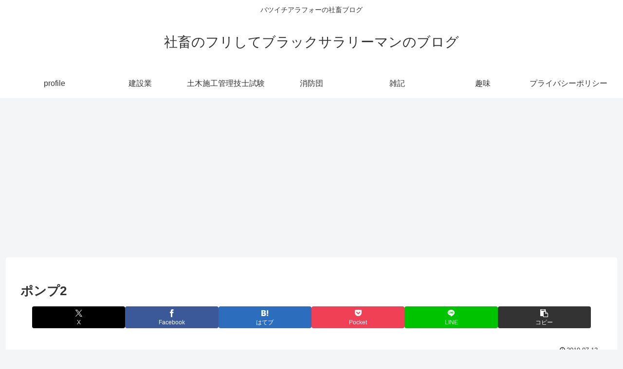

--- FILE ---
content_type: text/html; charset=utf-8
request_url: https://www.google.com/recaptcha/api2/aframe
body_size: 249
content:
<!DOCTYPE HTML><html><head><meta http-equiv="content-type" content="text/html; charset=UTF-8"></head><body><script nonce="4hafv275c_F9USub0WQ33A">/** Anti-fraud and anti-abuse applications only. See google.com/recaptcha */ try{var clients={'sodar':'https://pagead2.googlesyndication.com/pagead/sodar?'};window.addEventListener("message",function(a){try{if(a.source===window.parent){var b=JSON.parse(a.data);var c=clients[b['id']];if(c){var d=document.createElement('img');d.src=c+b['params']+'&rc='+(localStorage.getItem("rc::a")?sessionStorage.getItem("rc::b"):"");window.document.body.appendChild(d);sessionStorage.setItem("rc::e",parseInt(sessionStorage.getItem("rc::e")||0)+1);localStorage.setItem("rc::h",'1768934672739');}}}catch(b){}});window.parent.postMessage("_grecaptcha_ready", "*");}catch(b){}</script></body></html>